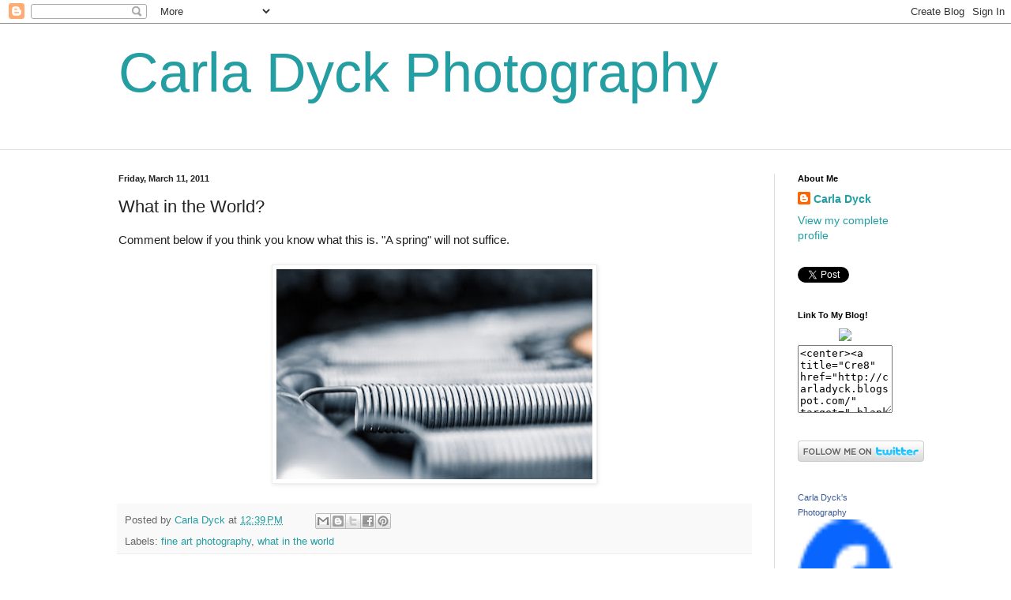

--- FILE ---
content_type: text/html; charset=UTF-8
request_url: https://carladyck.blogspot.com/2011/03/what-in-world_11.html
body_size: 13104
content:
<!DOCTYPE html>
<html class='v2' dir='ltr' lang='en'>
<head>
<link href='https://www.blogger.com/static/v1/widgets/335934321-css_bundle_v2.css' rel='stylesheet' type='text/css'/>
<meta content='width=1100' name='viewport'/>
<meta content='text/html; charset=UTF-8' http-equiv='Content-Type'/>
<meta content='blogger' name='generator'/>
<link href='https://carladyck.blogspot.com/favicon.ico' rel='icon' type='image/x-icon'/>
<link href='http://carladyck.blogspot.com/2011/03/what-in-world_11.html' rel='canonical'/>
<link rel="alternate" type="application/atom+xml" title="Carla Dyck Photography - Atom" href="https://carladyck.blogspot.com/feeds/posts/default" />
<link rel="alternate" type="application/rss+xml" title="Carla Dyck Photography - RSS" href="https://carladyck.blogspot.com/feeds/posts/default?alt=rss" />
<link rel="service.post" type="application/atom+xml" title="Carla Dyck Photography - Atom" href="https://www.blogger.com/feeds/1164813748031001026/posts/default" />

<link rel="alternate" type="application/atom+xml" title="Carla Dyck Photography - Atom" href="https://carladyck.blogspot.com/feeds/4612483390456484890/comments/default" />
<!--Can't find substitution for tag [blog.ieCssRetrofitLinks]-->
<link href='https://blogger.googleusercontent.com/img/b/R29vZ2xl/AVvXsEgAx4G20Sm3pp7L4zlCvfx5uU29eOEca7lzi8up5CmVb9SzIvQsX7NOo2QjSecMdxxq4awPJ0gZmnYTYCjQuN_ZG_D19NVgVYA9Vcj5HYRULaK6UtUyaIg8R1TSWEHU6NYPkiKujy5JPH0l/s400/1006054253.jpg' rel='image_src'/>
<meta content='http://carladyck.blogspot.com/2011/03/what-in-world_11.html' property='og:url'/>
<meta content='What in the World?' property='og:title'/>
<meta content='Comment below if you think you know what this is. &quot;A spring&quot; will not suffice.   ' property='og:description'/>
<meta content='https://blogger.googleusercontent.com/img/b/R29vZ2xl/AVvXsEgAx4G20Sm3pp7L4zlCvfx5uU29eOEca7lzi8up5CmVb9SzIvQsX7NOo2QjSecMdxxq4awPJ0gZmnYTYCjQuN_ZG_D19NVgVYA9Vcj5HYRULaK6UtUyaIg8R1TSWEHU6NYPkiKujy5JPH0l/w1200-h630-p-k-no-nu/1006054253.jpg' property='og:image'/>
<title>Carla Dyck Photography: What in the World?</title>
<style id='page-skin-1' type='text/css'><!--
/*
-----------------------------------------------
Blogger Template Style
Name:     Simple
Designer: Blogger
URL:      www.blogger.com
----------------------------------------------- */
/* Content
----------------------------------------------- */
body {
font: normal normal 14px Arial, Tahoma, Helvetica, FreeSans, sans-serif;
color: #222222;
background: #ffffff none no-repeat scroll center center;
padding: 0 0 0 0;
background-attachment: scroll;
}
html body .content-outer {
min-width: 0;
max-width: 100%;
width: 100%;
}
h2 {
font-size: 22px;
}
a:link {
text-decoration:none;
color: #239ea3;
}
a:visited {
text-decoration:none;
color: #7c93a1;
}
a:hover {
text-decoration:underline;
color: #5cc2c0;
}
.body-fauxcolumn-outer .fauxcolumn-inner {
background: transparent none repeat scroll top left;
_background-image: none;
}
.body-fauxcolumn-outer .cap-top {
position: absolute;
z-index: 1;
height: 400px;
width: 100%;
}
.body-fauxcolumn-outer .cap-top .cap-left {
width: 100%;
background: transparent none repeat-x scroll top left;
_background-image: none;
}
.content-outer {
-moz-box-shadow: 0 0 0 rgba(0, 0, 0, .15);
-webkit-box-shadow: 0 0 0 rgba(0, 0, 0, .15);
-goog-ms-box-shadow: 0 0 0 #333333;
box-shadow: 0 0 0 rgba(0, 0, 0, .15);
margin-bottom: 1px;
}
.content-inner {
padding: 0 0;
}
.main-outer, .footer-outer {
background-color: #ffffff;
}
/* Header
----------------------------------------------- */
.header-outer {
background: transparent none repeat-x scroll 0 -400px;
_background-image: none;
}
.Header h1 {
font: normal normal 70px Arial, Tahoma, Helvetica, FreeSans, sans-serif;
color: #239ea3;
text-shadow: 0 0 0 rgba(0, 0, 0, .2);
}
.Header h1 a {
color: #239ea3;
}
.Header .description {
font-size: 200%;
color: #444444;
}
.header-inner .Header .titlewrapper {
padding: 22px 30px;
}
.header-inner .Header .descriptionwrapper {
padding: 0 30px;
}
/* Tabs
----------------------------------------------- */
.tabs-inner .section:first-child {
border-top: 0 solid #dddddd;
}
.tabs-inner .section:first-child ul {
margin-top: -0;
border-top: 0 solid #dddddd;
border-left: 0 solid #dddddd;
border-right: 0 solid #dddddd;
}
.tabs-inner .widget ul {
background: transparent none repeat-x scroll 0 -800px;
_background-image: none;
border-bottom: 0 solid #dddddd;
margin-top: 0;
margin-left: -0;
margin-right: -0;
}
.tabs-inner .widget li a {
display: inline-block;
padding: .6em 1em;
font: normal normal 20px Arial, Tahoma, Helvetica, FreeSans, sans-serif;
color: #00808b;
border-left: 0 solid #ffffff;
border-right: 0 solid #dddddd;
}
.tabs-inner .widget li:first-child a {
border-left: none;
}
.tabs-inner .widget li.selected a, .tabs-inner .widget li a:hover {
color: #444444;
background-color: transparent;
text-decoration: none;
}
/* Columns
----------------------------------------------- */
.main-outer {
border-top: 1px solid #dddddd;
}
.fauxcolumn-left-outer .fauxcolumn-inner {
border-right: 1px solid #dddddd;
}
.fauxcolumn-right-outer .fauxcolumn-inner {
border-left: 1px solid #dddddd;
}
/* Headings
----------------------------------------------- */
div.widget > h2,
div.widget h2.title {
margin: 0 0 1em 0;
font: normal bold 11px Arial, Tahoma, Helvetica, FreeSans, sans-serif;
color: #000000;
}
/* Widgets
----------------------------------------------- */
.widget .zippy {
color: #999999;
text-shadow: 2px 2px 1px rgba(0, 0, 0, .1);
}
.widget .popular-posts ul {
list-style: none;
}
/* Posts
----------------------------------------------- */
h2.date-header {
font: normal bold 11px Arial, Tahoma, Helvetica, FreeSans, sans-serif;
}
.date-header span {
background-color: transparent;
color: #222222;
padding: inherit;
letter-spacing: inherit;
margin: inherit;
}
.main-inner {
padding-top: 30px;
padding-bottom: 30px;
}
.main-inner .column-center-inner {
padding: 0 15px;
}
.main-inner .column-center-inner .section {
margin: 0 15px;
}
.post {
margin: 0 0 25px 0;
}
h3.post-title, .comments h4 {
font: normal normal 22px Arial, Tahoma, Helvetica, FreeSans, sans-serif;
margin: .75em 0 0;
}
.post-body {
font-size: 110%;
line-height: 1.4;
position: relative;
}
.post-body img, .post-body .tr-caption-container, .Profile img, .Image img,
.BlogList .item-thumbnail img {
padding: 2px;
background: #ffffff;
border: 1px solid #eeeeee;
-moz-box-shadow: 1px 1px 5px rgba(0, 0, 0, .1);
-webkit-box-shadow: 1px 1px 5px rgba(0, 0, 0, .1);
box-shadow: 1px 1px 5px rgba(0, 0, 0, .1);
}
.post-body img, .post-body .tr-caption-container {
padding: 5px;
}
.post-body .tr-caption-container {
color: #222222;
}
.post-body .tr-caption-container img {
padding: 0;
background: transparent;
border: none;
-moz-box-shadow: 0 0 0 rgba(0, 0, 0, .1);
-webkit-box-shadow: 0 0 0 rgba(0, 0, 0, .1);
box-shadow: 0 0 0 rgba(0, 0, 0, .1);
}
.post-header {
margin: 0 0 1.5em;
line-height: 1.6;
font-size: 90%;
}
.post-footer {
margin: 20px -2px 0;
padding: 5px 10px;
color: #666666;
background-color: #f9f9f9;
border-bottom: 1px solid #eeeeee;
line-height: 1.6;
font-size: 90%;
}
#comments .comment-author {
padding-top: 1.5em;
border-top: 1px solid #dddddd;
background-position: 0 1.5em;
}
#comments .comment-author:first-child {
padding-top: 0;
border-top: none;
}
.avatar-image-container {
margin: .2em 0 0;
}
#comments .avatar-image-container img {
border: 1px solid #eeeeee;
}
/* Comments
----------------------------------------------- */
.comments .comments-content .icon.blog-author {
background-repeat: no-repeat;
background-image: url([data-uri]);
}
.comments .comments-content .loadmore a {
border-top: 1px solid #999999;
border-bottom: 1px solid #999999;
}
.comments .comment-thread.inline-thread {
background-color: #f9f9f9;
}
.comments .continue {
border-top: 2px solid #999999;
}
/* Accents
---------------------------------------------- */
.section-columns td.columns-cell {
border-left: 1px solid #dddddd;
}
.blog-pager {
background: transparent none no-repeat scroll top center;
}
.blog-pager-older-link, .home-link,
.blog-pager-newer-link {
background-color: #ffffff;
padding: 5px;
}
.footer-outer {
border-top: 0 dashed #bbbbbb;
}
/* Mobile
----------------------------------------------- */
body.mobile  {
background-size: auto;
}
.mobile .body-fauxcolumn-outer {
background: transparent none repeat scroll top left;
}
.mobile .body-fauxcolumn-outer .cap-top {
background-size: 100% auto;
}
.mobile .content-outer {
-webkit-box-shadow: 0 0 3px rgba(0, 0, 0, .15);
box-shadow: 0 0 3px rgba(0, 0, 0, .15);
}
.mobile .tabs-inner .widget ul {
margin-left: 0;
margin-right: 0;
}
.mobile .post {
margin: 0;
}
.mobile .main-inner .column-center-inner .section {
margin: 0;
}
.mobile .date-header span {
padding: 0.1em 10px;
margin: 0 -10px;
}
.mobile h3.post-title {
margin: 0;
}
.mobile .blog-pager {
background: transparent none no-repeat scroll top center;
}
.mobile .footer-outer {
border-top: none;
}
.mobile .main-inner, .mobile .footer-inner {
background-color: #ffffff;
}
.mobile-index-contents {
color: #222222;
}
.mobile-link-button {
background-color: #239ea3;
}
.mobile-link-button a:link, .mobile-link-button a:visited {
color: #ffffff;
}
.mobile .tabs-inner .section:first-child {
border-top: none;
}
.mobile .tabs-inner .PageList .widget-content {
background-color: transparent;
color: #444444;
border-top: 0 solid #dddddd;
border-bottom: 0 solid #dddddd;
}
.mobile .tabs-inner .PageList .widget-content .pagelist-arrow {
border-left: 1px solid #dddddd;
}

--></style>
<style id='template-skin-1' type='text/css'><!--
body {
min-width: 1040px;
}
.content-outer, .content-fauxcolumn-outer, .region-inner {
min-width: 1040px;
max-width: 1040px;
_width: 1040px;
}
.main-inner .columns {
padding-left: 0px;
padding-right: 180px;
}
.main-inner .fauxcolumn-center-outer {
left: 0px;
right: 180px;
/* IE6 does not respect left and right together */
_width: expression(this.parentNode.offsetWidth -
parseInt("0px") -
parseInt("180px") + 'px');
}
.main-inner .fauxcolumn-left-outer {
width: 0px;
}
.main-inner .fauxcolumn-right-outer {
width: 180px;
}
.main-inner .column-left-outer {
width: 0px;
right: 100%;
margin-left: -0px;
}
.main-inner .column-right-outer {
width: 180px;
margin-right: -180px;
}
#layout {
min-width: 0;
}
#layout .content-outer {
min-width: 0;
width: 800px;
}
#layout .region-inner {
min-width: 0;
width: auto;
}
body#layout div.add_widget {
padding: 8px;
}
body#layout div.add_widget a {
margin-left: 32px;
}
--></style>
<link href='https://www.blogger.com/dyn-css/authorization.css?targetBlogID=1164813748031001026&amp;zx=78ff9db2-77e2-44f7-b4fd-bffff7488103' media='none' onload='if(media!=&#39;all&#39;)media=&#39;all&#39;' rel='stylesheet'/><noscript><link href='https://www.blogger.com/dyn-css/authorization.css?targetBlogID=1164813748031001026&amp;zx=78ff9db2-77e2-44f7-b4fd-bffff7488103' rel='stylesheet'/></noscript>
<meta name='google-adsense-platform-account' content='ca-host-pub-1556223355139109'/>
<meta name='google-adsense-platform-domain' content='blogspot.com'/>

</head>
<body class='loading variant-wide'>
<div class='navbar section' id='navbar' name='Navbar'><div class='widget Navbar' data-version='1' id='Navbar1'><script type="text/javascript">
    function setAttributeOnload(object, attribute, val) {
      if(window.addEventListener) {
        window.addEventListener('load',
          function(){ object[attribute] = val; }, false);
      } else {
        window.attachEvent('onload', function(){ object[attribute] = val; });
      }
    }
  </script>
<div id="navbar-iframe-container"></div>
<script type="text/javascript" src="https://apis.google.com/js/platform.js"></script>
<script type="text/javascript">
      gapi.load("gapi.iframes:gapi.iframes.style.bubble", function() {
        if (gapi.iframes && gapi.iframes.getContext) {
          gapi.iframes.getContext().openChild({
              url: 'https://www.blogger.com/navbar/1164813748031001026?po\x3d4612483390456484890\x26origin\x3dhttps://carladyck.blogspot.com',
              where: document.getElementById("navbar-iframe-container"),
              id: "navbar-iframe"
          });
        }
      });
    </script><script type="text/javascript">
(function() {
var script = document.createElement('script');
script.type = 'text/javascript';
script.src = '//pagead2.googlesyndication.com/pagead/js/google_top_exp.js';
var head = document.getElementsByTagName('head')[0];
if (head) {
head.appendChild(script);
}})();
</script>
</div></div>
<div class='body-fauxcolumns'>
<div class='fauxcolumn-outer body-fauxcolumn-outer'>
<div class='cap-top'>
<div class='cap-left'></div>
<div class='cap-right'></div>
</div>
<div class='fauxborder-left'>
<div class='fauxborder-right'></div>
<div class='fauxcolumn-inner'>
</div>
</div>
<div class='cap-bottom'>
<div class='cap-left'></div>
<div class='cap-right'></div>
</div>
</div>
</div>
<div class='content'>
<div class='content-fauxcolumns'>
<div class='fauxcolumn-outer content-fauxcolumn-outer'>
<div class='cap-top'>
<div class='cap-left'></div>
<div class='cap-right'></div>
</div>
<div class='fauxborder-left'>
<div class='fauxborder-right'></div>
<div class='fauxcolumn-inner'>
</div>
</div>
<div class='cap-bottom'>
<div class='cap-left'></div>
<div class='cap-right'></div>
</div>
</div>
</div>
<div class='content-outer'>
<div class='content-cap-top cap-top'>
<div class='cap-left'></div>
<div class='cap-right'></div>
</div>
<div class='fauxborder-left content-fauxborder-left'>
<div class='fauxborder-right content-fauxborder-right'></div>
<div class='content-inner'>
<header>
<div class='header-outer'>
<div class='header-cap-top cap-top'>
<div class='cap-left'></div>
<div class='cap-right'></div>
</div>
<div class='fauxborder-left header-fauxborder-left'>
<div class='fauxborder-right header-fauxborder-right'></div>
<div class='region-inner header-inner'>
<div class='header section' id='header' name='Header'><div class='widget Header' data-version='1' id='Header1'>
<div id='header-inner'>
<div class='titlewrapper'>
<h1 class='title'>
<a href='https://carladyck.blogspot.com/'>
Carla Dyck Photography
</a>
</h1>
</div>
<div class='descriptionwrapper'>
<p class='description'><span>
</span></p>
</div>
</div>
</div></div>
</div>
</div>
<div class='header-cap-bottom cap-bottom'>
<div class='cap-left'></div>
<div class='cap-right'></div>
</div>
</div>
</header>
<div class='tabs-outer'>
<div class='tabs-cap-top cap-top'>
<div class='cap-left'></div>
<div class='cap-right'></div>
</div>
<div class='fauxborder-left tabs-fauxborder-left'>
<div class='fauxborder-right tabs-fauxborder-right'></div>
<div class='region-inner tabs-inner'>
<div class='tabs no-items section' id='crosscol' name='Cross-Column'></div>
<div class='tabs no-items section' id='crosscol-overflow' name='Cross-Column 2'></div>
</div>
</div>
<div class='tabs-cap-bottom cap-bottom'>
<div class='cap-left'></div>
<div class='cap-right'></div>
</div>
</div>
<div class='main-outer'>
<div class='main-cap-top cap-top'>
<div class='cap-left'></div>
<div class='cap-right'></div>
</div>
<div class='fauxborder-left main-fauxborder-left'>
<div class='fauxborder-right main-fauxborder-right'></div>
<div class='region-inner main-inner'>
<div class='columns fauxcolumns'>
<div class='fauxcolumn-outer fauxcolumn-center-outer'>
<div class='cap-top'>
<div class='cap-left'></div>
<div class='cap-right'></div>
</div>
<div class='fauxborder-left'>
<div class='fauxborder-right'></div>
<div class='fauxcolumn-inner'>
</div>
</div>
<div class='cap-bottom'>
<div class='cap-left'></div>
<div class='cap-right'></div>
</div>
</div>
<div class='fauxcolumn-outer fauxcolumn-left-outer'>
<div class='cap-top'>
<div class='cap-left'></div>
<div class='cap-right'></div>
</div>
<div class='fauxborder-left'>
<div class='fauxborder-right'></div>
<div class='fauxcolumn-inner'>
</div>
</div>
<div class='cap-bottom'>
<div class='cap-left'></div>
<div class='cap-right'></div>
</div>
</div>
<div class='fauxcolumn-outer fauxcolumn-right-outer'>
<div class='cap-top'>
<div class='cap-left'></div>
<div class='cap-right'></div>
</div>
<div class='fauxborder-left'>
<div class='fauxborder-right'></div>
<div class='fauxcolumn-inner'>
</div>
</div>
<div class='cap-bottom'>
<div class='cap-left'></div>
<div class='cap-right'></div>
</div>
</div>
<!-- corrects IE6 width calculation -->
<div class='columns-inner'>
<div class='column-center-outer'>
<div class='column-center-inner'>
<div class='main section' id='main' name='Main'><div class='widget Blog' data-version='1' id='Blog1'>
<div class='blog-posts hfeed'>

          <div class="date-outer">
        
<h2 class='date-header'><span>Friday, March 11, 2011</span></h2>

          <div class="date-posts">
        
<div class='post-outer'>
<div class='post hentry uncustomized-post-template' itemprop='blogPost' itemscope='itemscope' itemtype='http://schema.org/BlogPosting'>
<meta content='https://blogger.googleusercontent.com/img/b/R29vZ2xl/AVvXsEgAx4G20Sm3pp7L4zlCvfx5uU29eOEca7lzi8up5CmVb9SzIvQsX7NOo2QjSecMdxxq4awPJ0gZmnYTYCjQuN_ZG_D19NVgVYA9Vcj5HYRULaK6UtUyaIg8R1TSWEHU6NYPkiKujy5JPH0l/s400/1006054253.jpg' itemprop='image_url'/>
<meta content='1164813748031001026' itemprop='blogId'/>
<meta content='4612483390456484890' itemprop='postId'/>
<a name='4612483390456484890'></a>
<h3 class='post-title entry-title' itemprop='name'>
What in the World?
</h3>
<div class='post-header'>
<div class='post-header-line-1'></div>
</div>
<div class='post-body entry-content' id='post-body-4612483390456484890' itemprop='description articleBody'>
Comment below if you think you know what this is. "A spring" will not suffice.<br />
<br />
<div class="separator" style="clear: both; text-align: center;"><a href="https://blogger.googleusercontent.com/img/b/R29vZ2xl/AVvXsEgAx4G20Sm3pp7L4zlCvfx5uU29eOEca7lzi8up5CmVb9SzIvQsX7NOo2QjSecMdxxq4awPJ0gZmnYTYCjQuN_ZG_D19NVgVYA9Vcj5HYRULaK6UtUyaIg8R1TSWEHU6NYPkiKujy5JPH0l/s1600/1006054253.jpg" imageanchor="1" style="margin-left: 1em; margin-right: 1em;"><img border="0" height="266" src="https://blogger.googleusercontent.com/img/b/R29vZ2xl/AVvXsEgAx4G20Sm3pp7L4zlCvfx5uU29eOEca7lzi8up5CmVb9SzIvQsX7NOo2QjSecMdxxq4awPJ0gZmnYTYCjQuN_ZG_D19NVgVYA9Vcj5HYRULaK6UtUyaIg8R1TSWEHU6NYPkiKujy5JPH0l/s400/1006054253.jpg" width="400" /></a></div>
<div style='clear: both;'></div>
</div>
<div class='post-footer'>
<div class='post-footer-line post-footer-line-1'>
<span class='post-author vcard'>
Posted by
<span class='fn' itemprop='author' itemscope='itemscope' itemtype='http://schema.org/Person'>
<meta content='https://www.blogger.com/profile/08313069420081201216' itemprop='url'/>
<a class='g-profile' href='https://www.blogger.com/profile/08313069420081201216' rel='author' title='author profile'>
<span itemprop='name'>Carla Dyck</span>
</a>
</span>
</span>
<span class='post-timestamp'>
at
<meta content='http://carladyck.blogspot.com/2011/03/what-in-world_11.html' itemprop='url'/>
<a class='timestamp-link' href='https://carladyck.blogspot.com/2011/03/what-in-world_11.html' rel='bookmark' title='permanent link'><abbr class='published' itemprop='datePublished' title='2011-03-11T12:39:00-06:00'>12:39&#8239;PM</abbr></a>
</span>
<span class='post-comment-link'>
</span>
<span class='post-icons'>
<span class='item-control blog-admin pid-1321651171'>
<a href='https://www.blogger.com/post-edit.g?blogID=1164813748031001026&postID=4612483390456484890&from=pencil' title='Edit Post'>
<img alt='' class='icon-action' height='18' src='https://resources.blogblog.com/img/icon18_edit_allbkg.gif' width='18'/>
</a>
</span>
</span>
<div class='post-share-buttons goog-inline-block'>
<a class='goog-inline-block share-button sb-email' href='https://www.blogger.com/share-post.g?blogID=1164813748031001026&postID=4612483390456484890&target=email' target='_blank' title='Email This'><span class='share-button-link-text'>Email This</span></a><a class='goog-inline-block share-button sb-blog' href='https://www.blogger.com/share-post.g?blogID=1164813748031001026&postID=4612483390456484890&target=blog' onclick='window.open(this.href, "_blank", "height=270,width=475"); return false;' target='_blank' title='BlogThis!'><span class='share-button-link-text'>BlogThis!</span></a><a class='goog-inline-block share-button sb-twitter' href='https://www.blogger.com/share-post.g?blogID=1164813748031001026&postID=4612483390456484890&target=twitter' target='_blank' title='Share to X'><span class='share-button-link-text'>Share to X</span></a><a class='goog-inline-block share-button sb-facebook' href='https://www.blogger.com/share-post.g?blogID=1164813748031001026&postID=4612483390456484890&target=facebook' onclick='window.open(this.href, "_blank", "height=430,width=640"); return false;' target='_blank' title='Share to Facebook'><span class='share-button-link-text'>Share to Facebook</span></a><a class='goog-inline-block share-button sb-pinterest' href='https://www.blogger.com/share-post.g?blogID=1164813748031001026&postID=4612483390456484890&target=pinterest' target='_blank' title='Share to Pinterest'><span class='share-button-link-text'>Share to Pinterest</span></a>
</div>
</div>
<div class='post-footer-line post-footer-line-2'>
<span class='post-labels'>
Labels:
<a href='https://carladyck.blogspot.com/search/label/fine%20art%20photography' rel='tag'>fine art photography</a>,
<a href='https://carladyck.blogspot.com/search/label/what%20in%20the%20world' rel='tag'>what in the world</a>
</span>
</div>
<div class='post-footer-line post-footer-line-3'>
<span class='post-location'>
</span>
</div>
</div>
</div>
<div class='comments' id='comments'>
<a name='comments'></a>
<h4>4 comments:</h4>
<div class='comments-content'>
<script async='async' src='' type='text/javascript'></script>
<script type='text/javascript'>
    (function() {
      var items = null;
      var msgs = null;
      var config = {};

// <![CDATA[
      var cursor = null;
      if (items && items.length > 0) {
        cursor = parseInt(items[items.length - 1].timestamp) + 1;
      }

      var bodyFromEntry = function(entry) {
        var text = (entry &&
                    ((entry.content && entry.content.$t) ||
                     (entry.summary && entry.summary.$t))) ||
            '';
        if (entry && entry.gd$extendedProperty) {
          for (var k in entry.gd$extendedProperty) {
            if (entry.gd$extendedProperty[k].name == 'blogger.contentRemoved') {
              return '<span class="deleted-comment">' + text + '</span>';
            }
          }
        }
        return text;
      }

      var parse = function(data) {
        cursor = null;
        var comments = [];
        if (data && data.feed && data.feed.entry) {
          for (var i = 0, entry; entry = data.feed.entry[i]; i++) {
            var comment = {};
            // comment ID, parsed out of the original id format
            var id = /blog-(\d+).post-(\d+)/.exec(entry.id.$t);
            comment.id = id ? id[2] : null;
            comment.body = bodyFromEntry(entry);
            comment.timestamp = Date.parse(entry.published.$t) + '';
            if (entry.author && entry.author.constructor === Array) {
              var auth = entry.author[0];
              if (auth) {
                comment.author = {
                  name: (auth.name ? auth.name.$t : undefined),
                  profileUrl: (auth.uri ? auth.uri.$t : undefined),
                  avatarUrl: (auth.gd$image ? auth.gd$image.src : undefined)
                };
              }
            }
            if (entry.link) {
              if (entry.link[2]) {
                comment.link = comment.permalink = entry.link[2].href;
              }
              if (entry.link[3]) {
                var pid = /.*comments\/default\/(\d+)\?.*/.exec(entry.link[3].href);
                if (pid && pid[1]) {
                  comment.parentId = pid[1];
                }
              }
            }
            comment.deleteclass = 'item-control blog-admin';
            if (entry.gd$extendedProperty) {
              for (var k in entry.gd$extendedProperty) {
                if (entry.gd$extendedProperty[k].name == 'blogger.itemClass') {
                  comment.deleteclass += ' ' + entry.gd$extendedProperty[k].value;
                } else if (entry.gd$extendedProperty[k].name == 'blogger.displayTime') {
                  comment.displayTime = entry.gd$extendedProperty[k].value;
                }
              }
            }
            comments.push(comment);
          }
        }
        return comments;
      };

      var paginator = function(callback) {
        if (hasMore()) {
          var url = config.feed + '?alt=json&v=2&orderby=published&reverse=false&max-results=50';
          if (cursor) {
            url += '&published-min=' + new Date(cursor).toISOString();
          }
          window.bloggercomments = function(data) {
            var parsed = parse(data);
            cursor = parsed.length < 50 ? null
                : parseInt(parsed[parsed.length - 1].timestamp) + 1
            callback(parsed);
            window.bloggercomments = null;
          }
          url += '&callback=bloggercomments';
          var script = document.createElement('script');
          script.type = 'text/javascript';
          script.src = url;
          document.getElementsByTagName('head')[0].appendChild(script);
        }
      };
      var hasMore = function() {
        return !!cursor;
      };
      var getMeta = function(key, comment) {
        if ('iswriter' == key) {
          var matches = !!comment.author
              && comment.author.name == config.authorName
              && comment.author.profileUrl == config.authorUrl;
          return matches ? 'true' : '';
        } else if ('deletelink' == key) {
          return config.baseUri + '/comment/delete/'
               + config.blogId + '/' + comment.id;
        } else if ('deleteclass' == key) {
          return comment.deleteclass;
        }
        return '';
      };

      var replybox = null;
      var replyUrlParts = null;
      var replyParent = undefined;

      var onReply = function(commentId, domId) {
        if (replybox == null) {
          // lazily cache replybox, and adjust to suit this style:
          replybox = document.getElementById('comment-editor');
          if (replybox != null) {
            replybox.height = '250px';
            replybox.style.display = 'block';
            replyUrlParts = replybox.src.split('#');
          }
        }
        if (replybox && (commentId !== replyParent)) {
          replybox.src = '';
          document.getElementById(domId).insertBefore(replybox, null);
          replybox.src = replyUrlParts[0]
              + (commentId ? '&parentID=' + commentId : '')
              + '#' + replyUrlParts[1];
          replyParent = commentId;
        }
      };

      var hash = (window.location.hash || '#').substring(1);
      var startThread, targetComment;
      if (/^comment-form_/.test(hash)) {
        startThread = hash.substring('comment-form_'.length);
      } else if (/^c[0-9]+$/.test(hash)) {
        targetComment = hash.substring(1);
      }

      // Configure commenting API:
      var configJso = {
        'maxDepth': config.maxThreadDepth
      };
      var provider = {
        'id': config.postId,
        'data': items,
        'loadNext': paginator,
        'hasMore': hasMore,
        'getMeta': getMeta,
        'onReply': onReply,
        'rendered': true,
        'initComment': targetComment,
        'initReplyThread': startThread,
        'config': configJso,
        'messages': msgs
      };

      var render = function() {
        if (window.goog && window.goog.comments) {
          var holder = document.getElementById('comment-holder');
          window.goog.comments.render(holder, provider);
        }
      };

      // render now, or queue to render when library loads:
      if (window.goog && window.goog.comments) {
        render();
      } else {
        window.goog = window.goog || {};
        window.goog.comments = window.goog.comments || {};
        window.goog.comments.loadQueue = window.goog.comments.loadQueue || [];
        window.goog.comments.loadQueue.push(render);
      }
    })();
// ]]>
  </script>
<div id='comment-holder'>
<div class="comment-thread toplevel-thread"><ol id="top-ra"><li class="comment" id="c4360239683003808856"><div class="avatar-image-container"><img src="//blogger.googleusercontent.com/img/b/R29vZ2xl/AVvXsEghjAeBvJoDjgYecgaNM0_Zg3snLi8aoS3CRpVaGFwFImbpIk7jEmEiccfEVrGw5i8rAvINuJE-RoKofSiBFdP8I991f5xKpz-q_H2EGWsYBQb1YCVAZETwzkbycUGjI6E/s45-c/Picture0015.JPG" alt=""/></div><div class="comment-block"><div class="comment-header"><cite class="user"><a href="https://www.blogger.com/profile/13282150063345529846" rel="nofollow">Ali Dyck</a></cite><span class="icon user "></span><span class="datetime secondary-text"><a rel="nofollow" href="https://carladyck.blogspot.com/2011/03/what-in-world_11.html?showComment=1299869931123#c4360239683003808856">March 11, 2011 at 12:58&#8239;PM</a></span></div><p class="comment-content">Trampoline spring?</p><span class="comment-actions secondary-text"><a class="comment-reply" target="_self" data-comment-id="4360239683003808856">Reply</a><span class="item-control blog-admin blog-admin pid-1788367240"><a target="_self" href="https://www.blogger.com/comment/delete/1164813748031001026/4360239683003808856">Delete</a></span></span></div><div class="comment-replies"><div id="c4360239683003808856-rt" class="comment-thread inline-thread hidden"><span class="thread-toggle thread-expanded"><span class="thread-arrow"></span><span class="thread-count"><a target="_self">Replies</a></span></span><ol id="c4360239683003808856-ra" class="thread-chrome thread-expanded"><div></div><div id="c4360239683003808856-continue" class="continue"><a class="comment-reply" target="_self" data-comment-id="4360239683003808856">Reply</a></div></ol></div></div><div class="comment-replybox-single" id="c4360239683003808856-ce"></div></li><li class="comment" id="c1067381479240267154"><div class="avatar-image-container"><img src="//www.blogger.com/img/blogger_logo_round_35.png" alt=""/></div><div class="comment-block"><div class="comment-header"><cite class="user"><a href="https://www.blogger.com/profile/08313069420081201216" rel="nofollow">Carla Dyck</a></cite><span class="icon user blog-author"></span><span class="datetime secondary-text"><a rel="nofollow" href="https://carladyck.blogspot.com/2011/03/what-in-world_11.html?showComment=1299871523749#c1067381479240267154">March 11, 2011 at 1:25&#8239;PM</a></span></div><p class="comment-content">Ali - you did it! Ok...do you know where this trampoline spring is?<br><br>The next &quot;What in the World?&quot; will be harder - for me or for you? We shall see.</p><span class="comment-actions secondary-text"><a class="comment-reply" target="_self" data-comment-id="1067381479240267154">Reply</a><span class="item-control blog-admin blog-admin pid-1321651171"><a target="_self" href="https://www.blogger.com/comment/delete/1164813748031001026/1067381479240267154">Delete</a></span></span></div><div class="comment-replies"><div id="c1067381479240267154-rt" class="comment-thread inline-thread hidden"><span class="thread-toggle thread-expanded"><span class="thread-arrow"></span><span class="thread-count"><a target="_self">Replies</a></span></span><ol id="c1067381479240267154-ra" class="thread-chrome thread-expanded"><div></div><div id="c1067381479240267154-continue" class="continue"><a class="comment-reply" target="_self" data-comment-id="1067381479240267154">Reply</a></div></ol></div></div><div class="comment-replybox-single" id="c1067381479240267154-ce"></div></li><li class="comment" id="c3651145859757009536"><div class="avatar-image-container"><img src="//3.bp.blogspot.com/_wLYXUVaEQ0E/S67psYzhkfI/AAAAAAAAAPA/CXlD4-khWfs/S45-s35/Chris%2BPose01.jpg" alt=""/></div><div class="comment-block"><div class="comment-header"><cite class="user"><a href="https://www.blogger.com/profile/09852172543604796279" rel="nofollow">Chris H</a></cite><span class="icon user "></span><span class="datetime secondary-text"><a rel="nofollow" href="https://carladyck.blogspot.com/2011/03/what-in-world_11.html?showComment=1299873574133#c3651145859757009536">March 11, 2011 at 1:59&#8239;PM</a></span></div><p class="comment-content">This is at the Kunkels, I&#39;m betting.</p><span class="comment-actions secondary-text"><a class="comment-reply" target="_self" data-comment-id="3651145859757009536">Reply</a><span class="item-control blog-admin blog-admin pid-1263091652"><a target="_self" href="https://www.blogger.com/comment/delete/1164813748031001026/3651145859757009536">Delete</a></span></span></div><div class="comment-replies"><div id="c3651145859757009536-rt" class="comment-thread inline-thread hidden"><span class="thread-toggle thread-expanded"><span class="thread-arrow"></span><span class="thread-count"><a target="_self">Replies</a></span></span><ol id="c3651145859757009536-ra" class="thread-chrome thread-expanded"><div></div><div id="c3651145859757009536-continue" class="continue"><a class="comment-reply" target="_self" data-comment-id="3651145859757009536">Reply</a></div></ol></div></div><div class="comment-replybox-single" id="c3651145859757009536-ce"></div></li><li class="comment" id="c6779941017818206964"><div class="avatar-image-container"><img src="//www.blogger.com/img/blogger_logo_round_35.png" alt=""/></div><div class="comment-block"><div class="comment-header"><cite class="user"><a href="https://www.blogger.com/profile/08313069420081201216" rel="nofollow">Carla Dyck</a></cite><span class="icon user blog-author"></span><span class="datetime secondary-text"><a rel="nofollow" href="https://carladyck.blogspot.com/2011/03/what-in-world_11.html?showComment=1299875271418#c6779941017818206964">March 11, 2011 at 2:27&#8239;PM</a></span></div><p class="comment-content">Ah...it would seem that would be a safe bet. I do have pics of their trampoline but this is not one of them.</p><span class="comment-actions secondary-text"><a class="comment-reply" target="_self" data-comment-id="6779941017818206964">Reply</a><span class="item-control blog-admin blog-admin pid-1321651171"><a target="_self" href="https://www.blogger.com/comment/delete/1164813748031001026/6779941017818206964">Delete</a></span></span></div><div class="comment-replies"><div id="c6779941017818206964-rt" class="comment-thread inline-thread hidden"><span class="thread-toggle thread-expanded"><span class="thread-arrow"></span><span class="thread-count"><a target="_self">Replies</a></span></span><ol id="c6779941017818206964-ra" class="thread-chrome thread-expanded"><div></div><div id="c6779941017818206964-continue" class="continue"><a class="comment-reply" target="_self" data-comment-id="6779941017818206964">Reply</a></div></ol></div></div><div class="comment-replybox-single" id="c6779941017818206964-ce"></div></li></ol><div id="top-continue" class="continue"><a class="comment-reply" target="_self">Add comment</a></div><div class="comment-replybox-thread" id="top-ce"></div><div class="loadmore hidden" data-post-id="4612483390456484890"><a target="_self">Load more...</a></div></div>
</div>
</div>
<p class='comment-footer'>
<div class='comment-form'>
<a name='comment-form'></a>
<p>
</p>
<a href='https://www.blogger.com/comment/frame/1164813748031001026?po=4612483390456484890&hl=en&saa=85391&origin=https://carladyck.blogspot.com' id='comment-editor-src'></a>
<iframe allowtransparency='true' class='blogger-iframe-colorize blogger-comment-from-post' frameborder='0' height='410px' id='comment-editor' name='comment-editor' src='' width='100%'></iframe>
<script src='https://www.blogger.com/static/v1/jsbin/2830521187-comment_from_post_iframe.js' type='text/javascript'></script>
<script type='text/javascript'>
      BLOG_CMT_createIframe('https://www.blogger.com/rpc_relay.html');
    </script>
</div>
</p>
<div id='backlinks-container'>
<div id='Blog1_backlinks-container'>
</div>
</div>
</div>
</div>

        </div></div>
      
</div>
<div class='blog-pager' id='blog-pager'>
<span id='blog-pager-newer-link'>
<a class='blog-pager-newer-link' href='https://carladyck.blogspot.com/2011/03/spotlight-deck-days-continued.html' id='Blog1_blog-pager-newer-link' title='Newer Post'>Newer Post</a>
</span>
<span id='blog-pager-older-link'>
<a class='blog-pager-older-link' href='https://carladyck.blogspot.com/2011/03/spotlight-deck-days.html' id='Blog1_blog-pager-older-link' title='Older Post'>Older Post</a>
</span>
<a class='home-link' href='https://carladyck.blogspot.com/'>Home</a>
</div>
<div class='clear'></div>
<div class='post-feeds'>
<div class='feed-links'>
Subscribe to:
<a class='feed-link' href='https://carladyck.blogspot.com/feeds/4612483390456484890/comments/default' target='_blank' type='application/atom+xml'>Post Comments (Atom)</a>
</div>
</div>
</div></div>
</div>
</div>
<div class='column-left-outer'>
<div class='column-left-inner'>
<aside>
</aside>
</div>
</div>
<div class='column-right-outer'>
<div class='column-right-inner'>
<aside>
<div class='sidebar section' id='sidebar-right-1'><div class='widget Profile' data-version='1' id='Profile1'>
<h2>About Me</h2>
<div class='widget-content'>
<dl class='profile-datablock'>
<dt class='profile-data'>
<a class='profile-name-link g-profile' href='https://www.blogger.com/profile/08313069420081201216' rel='author' style='background-image: url(//www.blogger.com/img/logo-16.png);'>
Carla Dyck
</a>
</dt>
</dl>
<a class='profile-link' href='https://www.blogger.com/profile/08313069420081201216' rel='author'>View my complete profile</a>
<div class='clear'></div>
</div>
</div><div class='widget HTML' data-version='1' id='HTML6'>
<div class='widget-content'>
<a href="http://twitter.com/share" class="twitter-share-button" data-count="none" data-via="carlamdyck">Tweet</a><script type="text/javascript" src="//platform.twitter.com/widgets.js"></script>
</div>
<div class='clear'></div>
</div><div class='widget HTML' data-version='1' id='HTML11'>
<div class='widget-content'>
<script src="//www.stumbleupon.com/hostedbadge.php?s=6"></script>
</div>
<div class='clear'></div>
</div><div class='widget HTML' data-version='1' id='HTML8'>
<h2 class='title'>Link To My Blog!</h2>
<div class='widget-content'>
<center>
<img src="https://lh3.googleusercontent.com/blogger_img_proxy/AEn0k_uUxedadtgmeEe63c2GVLZKHFa-hqR3U7BxfSUJOj58C4283v0FGD20DLdEr6xQKpx40LLtHcGIT8iWJkKR9YUnlSYwE7PBC2cC0xhFZDHLtLdw71csyIVDrA=s0-d"> 
<textarea style="width: 95%; height: 80px" name="textfield"><center><a title="Cre8" href="http://carladyck.blogspot.com/" target="_blank"><img border="0" src="http://img827.imageshack.us/img827/5131/cre8button.jpg"/></a></center></textarea>
</center>
</div>
<div class='clear'></div>
</div><div class='widget HTML' data-version='1' id='HTML5'>
<div class='widget-content'>
<a href="http://www.twitter.com/carlamdyck"><img src="https://lh3.googleusercontent.com/blogger_img_proxy/AEn0k_uHmKEtyQAT5XQEIKWtPwQA-VSmBUe23a-n4SzFd7u_K6jfaRW0CtYz4WDuDPCSp3hM449ArWGWrrmRXE4QXlZEF9dwJHYT1GIR_W-PisQeGG-ZFSA52eWr0A=s0-d" alt="Follow carlamdyck on Twitter"></a>
</div>
<div class='clear'></div>
</div><div class='widget HTML' data-version='1' id='HTML4'>
<div class='widget-content'>
<!-- Facebook Badge START --><a href="http://www.facebook.com/pages/Carla-Dycks-Photography/155664767796324" target="_TOP" style="font-family: &quot;lucida grande&quot;,tahoma,verdana,arial,sans-serif; font-size: 11px; font-variant: normal; font-style: normal; font-weight: normal; color: #3B5998; text-decoration: none;" title="Carla Dyck&#039;s Photography">Carla Dyck&#039;s Photography</a><br/><a href="http://www.facebook.com/pages/Carla-Dycks-Photography/155664767796324" target="_TOP" title="Carla Dyck&#039;s Photography"><img src="https://lh3.googleusercontent.com/blogger_img_proxy/AEn0k_sUgos9ErE3Ja9cQazrfAVtm-XI0vcJ9BSRSZQEGZUNV4FqPngWbBZyYY53zoZDTDl6KUAWrGsLTDXt2ltYvpzWLCDvyFqr2dw-v3gdU6nk5S8k4IOHpzmJBbGKEYNBJbotbgYDIg=s0-d" width="120" height="173" style="border: 0px;"></a><br/><a href="http://www.facebook.com/business/dashboard/" target="_TOP" style="font-family: &quot;lucida grande&quot;,tahoma,verdana,arial,sans-serif; font-size: 11px; font-variant: normal; font-style: normal; font-weight: normal; color: #3B5998; text-decoration: none;" title="Make your own badge!">Promote Your Page Too</a><!-- Facebook Badge END -->
</div>
<div class='clear'></div>
</div><div class='widget Followers' data-version='1' id='Followers1'>
<h2 class='title'>Followers</h2>
<div class='widget-content'>
<div id='Followers1-wrapper'>
<div style='margin-right:2px;'>
<div><script type="text/javascript" src="https://apis.google.com/js/platform.js"></script>
<div id="followers-iframe-container"></div>
<script type="text/javascript">
    window.followersIframe = null;
    function followersIframeOpen(url) {
      gapi.load("gapi.iframes", function() {
        if (gapi.iframes && gapi.iframes.getContext) {
          window.followersIframe = gapi.iframes.getContext().openChild({
            url: url,
            where: document.getElementById("followers-iframe-container"),
            messageHandlersFilter: gapi.iframes.CROSS_ORIGIN_IFRAMES_FILTER,
            messageHandlers: {
              '_ready': function(obj) {
                window.followersIframe.getIframeEl().height = obj.height;
              },
              'reset': function() {
                window.followersIframe.close();
                followersIframeOpen("https://www.blogger.com/followers/frame/1164813748031001026?colors\x3dCgt0cmFuc3BhcmVudBILdHJhbnNwYXJlbnQaByMyMjIyMjIiByMyMzllYTMqByNmZmZmZmYyByMwMDAwMDA6ByMyMjIyMjJCByMyMzllYTNKByM5OTk5OTlSByMyMzllYTNaC3RyYW5zcGFyZW50\x26pageSize\x3d21\x26hl\x3den\x26origin\x3dhttps://carladyck.blogspot.com");
              },
              'open': function(url) {
                window.followersIframe.close();
                followersIframeOpen(url);
              }
            }
          });
        }
      });
    }
    followersIframeOpen("https://www.blogger.com/followers/frame/1164813748031001026?colors\x3dCgt0cmFuc3BhcmVudBILdHJhbnNwYXJlbnQaByMyMjIyMjIiByMyMzllYTMqByNmZmZmZmYyByMwMDAwMDA6ByMyMjIyMjJCByMyMzllYTNKByM5OTk5OTlSByMyMzllYTNaC3RyYW5zcGFyZW50\x26pageSize\x3d21\x26hl\x3den\x26origin\x3dhttps://carladyck.blogspot.com");
  </script></div>
</div>
</div>
<div class='clear'></div>
</div>
</div><div class='widget BlogArchive' data-version='1' id='BlogArchive1'>
<h2>Blog Archive</h2>
<div class='widget-content'>
<div id='ArchiveList'>
<div id='BlogArchive1_ArchiveList'>
<ul class='flat'>
<li class='archivedate'>
<a href='https://carladyck.blogspot.com/2015/01/'>January</a> (1)
      </li>
<li class='archivedate'>
<a href='https://carladyck.blogspot.com/2014/11/'>November</a> (3)
      </li>
<li class='archivedate'>
<a href='https://carladyck.blogspot.com/2014/10/'>October</a> (4)
      </li>
<li class='archivedate'>
<a href='https://carladyck.blogspot.com/2014/09/'>September</a> (5)
      </li>
<li class='archivedate'>
<a href='https://carladyck.blogspot.com/2014/08/'>August</a> (6)
      </li>
<li class='archivedate'>
<a href='https://carladyck.blogspot.com/2014/07/'>July</a> (5)
      </li>
<li class='archivedate'>
<a href='https://carladyck.blogspot.com/2014/06/'>June</a> (1)
      </li>
<li class='archivedate'>
<a href='https://carladyck.blogspot.com/2014/05/'>May</a> (10)
      </li>
<li class='archivedate'>
<a href='https://carladyck.blogspot.com/2014/04/'>April</a> (10)
      </li>
<li class='archivedate'>
<a href='https://carladyck.blogspot.com/2014/03/'>March</a> (8)
      </li>
<li class='archivedate'>
<a href='https://carladyck.blogspot.com/2014/02/'>February</a> (1)
      </li>
<li class='archivedate'>
<a href='https://carladyck.blogspot.com/2014/01/'>January</a> (5)
      </li>
<li class='archivedate'>
<a href='https://carladyck.blogspot.com/2013/12/'>December</a> (17)
      </li>
<li class='archivedate'>
<a href='https://carladyck.blogspot.com/2013/11/'>November</a> (21)
      </li>
<li class='archivedate'>
<a href='https://carladyck.blogspot.com/2013/10/'>October</a> (24)
      </li>
<li class='archivedate'>
<a href='https://carladyck.blogspot.com/2013/07/'>July</a> (1)
      </li>
<li class='archivedate'>
<a href='https://carladyck.blogspot.com/2013/06/'>June</a> (3)
      </li>
<li class='archivedate'>
<a href='https://carladyck.blogspot.com/2013/05/'>May</a> (7)
      </li>
<li class='archivedate'>
<a href='https://carladyck.blogspot.com/2013/04/'>April</a> (15)
      </li>
<li class='archivedate'>
<a href='https://carladyck.blogspot.com/2013/03/'>March</a> (19)
      </li>
<li class='archivedate'>
<a href='https://carladyck.blogspot.com/2013/02/'>February</a> (23)
      </li>
<li class='archivedate'>
<a href='https://carladyck.blogspot.com/2013/01/'>January</a> (38)
      </li>
<li class='archivedate'>
<a href='https://carladyck.blogspot.com/2012/12/'>December</a> (50)
      </li>
<li class='archivedate'>
<a href='https://carladyck.blogspot.com/2012/11/'>November</a> (31)
      </li>
<li class='archivedate'>
<a href='https://carladyck.blogspot.com/2012/10/'>October</a> (30)
      </li>
<li class='archivedate'>
<a href='https://carladyck.blogspot.com/2012/09/'>September</a> (30)
      </li>
<li class='archivedate'>
<a href='https://carladyck.blogspot.com/2012/08/'>August</a> (40)
      </li>
<li class='archivedate'>
<a href='https://carladyck.blogspot.com/2012/07/'>July</a> (32)
      </li>
<li class='archivedate'>
<a href='https://carladyck.blogspot.com/2012/06/'>June</a> (28)
      </li>
<li class='archivedate'>
<a href='https://carladyck.blogspot.com/2012/05/'>May</a> (44)
      </li>
<li class='archivedate'>
<a href='https://carladyck.blogspot.com/2012/04/'>April</a> (45)
      </li>
<li class='archivedate'>
<a href='https://carladyck.blogspot.com/2012/03/'>March</a> (44)
      </li>
<li class='archivedate'>
<a href='https://carladyck.blogspot.com/2012/02/'>February</a> (40)
      </li>
<li class='archivedate'>
<a href='https://carladyck.blogspot.com/2012/01/'>January</a> (62)
      </li>
<li class='archivedate'>
<a href='https://carladyck.blogspot.com/2011/12/'>December</a> (36)
      </li>
<li class='archivedate'>
<a href='https://carladyck.blogspot.com/2011/11/'>November</a> (33)
      </li>
<li class='archivedate'>
<a href='https://carladyck.blogspot.com/2011/10/'>October</a> (46)
      </li>
<li class='archivedate'>
<a href='https://carladyck.blogspot.com/2011/09/'>September</a> (30)
      </li>
<li class='archivedate'>
<a href='https://carladyck.blogspot.com/2011/08/'>August</a> (29)
      </li>
<li class='archivedate'>
<a href='https://carladyck.blogspot.com/2011/07/'>July</a> (33)
      </li>
<li class='archivedate'>
<a href='https://carladyck.blogspot.com/2011/06/'>June</a> (51)
      </li>
<li class='archivedate'>
<a href='https://carladyck.blogspot.com/2011/05/'>May</a> (43)
      </li>
<li class='archivedate'>
<a href='https://carladyck.blogspot.com/2011/04/'>April</a> (46)
      </li>
<li class='archivedate'>
<a href='https://carladyck.blogspot.com/2011/03/'>March</a> (102)
      </li>
<li class='archivedate'>
<a href='https://carladyck.blogspot.com/2011/02/'>February</a> (103)
      </li>
<li class='archivedate'>
<a href='https://carladyck.blogspot.com/2011/01/'>January</a> (102)
      </li>
<li class='archivedate'>
<a href='https://carladyck.blogspot.com/2010/12/'>December</a> (19)
      </li>
</ul>
</div>
</div>
<div class='clear'></div>
</div>
</div></div>
</aside>
</div>
</div>
</div>
<div style='clear: both'></div>
<!-- columns -->
</div>
<!-- main -->
</div>
</div>
<div class='main-cap-bottom cap-bottom'>
<div class='cap-left'></div>
<div class='cap-right'></div>
</div>
</div>
<footer>
<div class='footer-outer'>
<div class='footer-cap-top cap-top'>
<div class='cap-left'></div>
<div class='cap-right'></div>
</div>
<div class='fauxborder-left footer-fauxborder-left'>
<div class='fauxborder-right footer-fauxborder-right'></div>
<div class='region-inner footer-inner'>
<div class='foot no-items section' id='footer-1'></div>
<table border='0' cellpadding='0' cellspacing='0' class='section-columns columns-2'>
<tbody>
<tr>
<td class='first columns-cell'>
<div class='foot no-items section' id='footer-2-1'></div>
</td>
<td class='columns-cell'>
<div class='foot no-items section' id='footer-2-2'></div>
</td>
</tr>
</tbody>
</table>
<!-- outside of the include in order to lock Attribution widget -->
<div class='foot section' id='footer-3' name='Footer'><div class='widget Attribution' data-version='1' id='Attribution1'>
<div class='widget-content' style='text-align: center;'>
Simple theme. Powered by <a href='https://www.blogger.com' target='_blank'>Blogger</a>.
</div>
<div class='clear'></div>
</div></div>
</div>
</div>
<div class='footer-cap-bottom cap-bottom'>
<div class='cap-left'></div>
<div class='cap-right'></div>
</div>
</div>
</footer>
<!-- content -->
</div>
</div>
<div class='content-cap-bottom cap-bottom'>
<div class='cap-left'></div>
<div class='cap-right'></div>
</div>
</div>
</div>
<script type='text/javascript'>
    window.setTimeout(function() {
        document.body.className = document.body.className.replace('loading', '');
      }, 10);
  </script>

<script type="text/javascript" src="https://www.blogger.com/static/v1/widgets/719476776-widgets.js"></script>
<script type='text/javascript'>
window['__wavt'] = 'AOuZoY5RKw-qFDIBzjfXfSbkfDq0rKXc5Q:1769184182274';_WidgetManager._Init('//www.blogger.com/rearrange?blogID\x3d1164813748031001026','//carladyck.blogspot.com/2011/03/what-in-world_11.html','1164813748031001026');
_WidgetManager._SetDataContext([{'name': 'blog', 'data': {'blogId': '1164813748031001026', 'title': 'Carla Dyck Photography', 'url': 'https://carladyck.blogspot.com/2011/03/what-in-world_11.html', 'canonicalUrl': 'http://carladyck.blogspot.com/2011/03/what-in-world_11.html', 'homepageUrl': 'https://carladyck.blogspot.com/', 'searchUrl': 'https://carladyck.blogspot.com/search', 'canonicalHomepageUrl': 'http://carladyck.blogspot.com/', 'blogspotFaviconUrl': 'https://carladyck.blogspot.com/favicon.ico', 'bloggerUrl': 'https://www.blogger.com', 'hasCustomDomain': false, 'httpsEnabled': true, 'enabledCommentProfileImages': true, 'gPlusViewType': 'FILTERED_POSTMOD', 'adultContent': false, 'analyticsAccountNumber': '', 'encoding': 'UTF-8', 'locale': 'en', 'localeUnderscoreDelimited': 'en', 'languageDirection': 'ltr', 'isPrivate': false, 'isMobile': false, 'isMobileRequest': false, 'mobileClass': '', 'isPrivateBlog': false, 'isDynamicViewsAvailable': true, 'feedLinks': '\x3clink rel\x3d\x22alternate\x22 type\x3d\x22application/atom+xml\x22 title\x3d\x22Carla Dyck Photography - Atom\x22 href\x3d\x22https://carladyck.blogspot.com/feeds/posts/default\x22 /\x3e\n\x3clink rel\x3d\x22alternate\x22 type\x3d\x22application/rss+xml\x22 title\x3d\x22Carla Dyck Photography - RSS\x22 href\x3d\x22https://carladyck.blogspot.com/feeds/posts/default?alt\x3drss\x22 /\x3e\n\x3clink rel\x3d\x22service.post\x22 type\x3d\x22application/atom+xml\x22 title\x3d\x22Carla Dyck Photography - Atom\x22 href\x3d\x22https://www.blogger.com/feeds/1164813748031001026/posts/default\x22 /\x3e\n\n\x3clink rel\x3d\x22alternate\x22 type\x3d\x22application/atom+xml\x22 title\x3d\x22Carla Dyck Photography - Atom\x22 href\x3d\x22https://carladyck.blogspot.com/feeds/4612483390456484890/comments/default\x22 /\x3e\n', 'meTag': '', 'adsenseHostId': 'ca-host-pub-1556223355139109', 'adsenseHasAds': false, 'adsenseAutoAds': false, 'boqCommentIframeForm': true, 'loginRedirectParam': '', 'view': '', 'dynamicViewsCommentsSrc': '//www.blogblog.com/dynamicviews/4224c15c4e7c9321/js/comments.js', 'dynamicViewsScriptSrc': '//www.blogblog.com/dynamicviews/00d9e3c56f0dbcee', 'plusOneApiSrc': 'https://apis.google.com/js/platform.js', 'disableGComments': true, 'interstitialAccepted': false, 'sharing': {'platforms': [{'name': 'Get link', 'key': 'link', 'shareMessage': 'Get link', 'target': ''}, {'name': 'Facebook', 'key': 'facebook', 'shareMessage': 'Share to Facebook', 'target': 'facebook'}, {'name': 'BlogThis!', 'key': 'blogThis', 'shareMessage': 'BlogThis!', 'target': 'blog'}, {'name': 'X', 'key': 'twitter', 'shareMessage': 'Share to X', 'target': 'twitter'}, {'name': 'Pinterest', 'key': 'pinterest', 'shareMessage': 'Share to Pinterest', 'target': 'pinterest'}, {'name': 'Email', 'key': 'email', 'shareMessage': 'Email', 'target': 'email'}], 'disableGooglePlus': true, 'googlePlusShareButtonWidth': 0, 'googlePlusBootstrap': '\x3cscript type\x3d\x22text/javascript\x22\x3ewindow.___gcfg \x3d {\x27lang\x27: \x27en\x27};\x3c/script\x3e'}, 'hasCustomJumpLinkMessage': false, 'jumpLinkMessage': 'Read more', 'pageType': 'item', 'postId': '4612483390456484890', 'postImageThumbnailUrl': 'https://blogger.googleusercontent.com/img/b/R29vZ2xl/AVvXsEgAx4G20Sm3pp7L4zlCvfx5uU29eOEca7lzi8up5CmVb9SzIvQsX7NOo2QjSecMdxxq4awPJ0gZmnYTYCjQuN_ZG_D19NVgVYA9Vcj5HYRULaK6UtUyaIg8R1TSWEHU6NYPkiKujy5JPH0l/s72-c/1006054253.jpg', 'postImageUrl': 'https://blogger.googleusercontent.com/img/b/R29vZ2xl/AVvXsEgAx4G20Sm3pp7L4zlCvfx5uU29eOEca7lzi8up5CmVb9SzIvQsX7NOo2QjSecMdxxq4awPJ0gZmnYTYCjQuN_ZG_D19NVgVYA9Vcj5HYRULaK6UtUyaIg8R1TSWEHU6NYPkiKujy5JPH0l/s400/1006054253.jpg', 'pageName': 'What in the World?', 'pageTitle': 'Carla Dyck Photography: What in the World?'}}, {'name': 'features', 'data': {}}, {'name': 'messages', 'data': {'edit': 'Edit', 'linkCopiedToClipboard': 'Link copied to clipboard!', 'ok': 'Ok', 'postLink': 'Post Link'}}, {'name': 'template', 'data': {'name': 'Simple', 'localizedName': 'Simple', 'isResponsive': false, 'isAlternateRendering': false, 'isCustom': false, 'variant': 'wide', 'variantId': 'wide'}}, {'name': 'view', 'data': {'classic': {'name': 'classic', 'url': '?view\x3dclassic'}, 'flipcard': {'name': 'flipcard', 'url': '?view\x3dflipcard'}, 'magazine': {'name': 'magazine', 'url': '?view\x3dmagazine'}, 'mosaic': {'name': 'mosaic', 'url': '?view\x3dmosaic'}, 'sidebar': {'name': 'sidebar', 'url': '?view\x3dsidebar'}, 'snapshot': {'name': 'snapshot', 'url': '?view\x3dsnapshot'}, 'timeslide': {'name': 'timeslide', 'url': '?view\x3dtimeslide'}, 'isMobile': false, 'title': 'What in the World?', 'description': 'Comment below if you think you know what this is. \x22A spring\x22 will not suffice.   ', 'featuredImage': 'https://blogger.googleusercontent.com/img/b/R29vZ2xl/AVvXsEgAx4G20Sm3pp7L4zlCvfx5uU29eOEca7lzi8up5CmVb9SzIvQsX7NOo2QjSecMdxxq4awPJ0gZmnYTYCjQuN_ZG_D19NVgVYA9Vcj5HYRULaK6UtUyaIg8R1TSWEHU6NYPkiKujy5JPH0l/s400/1006054253.jpg', 'url': 'https://carladyck.blogspot.com/2011/03/what-in-world_11.html', 'type': 'item', 'isSingleItem': true, 'isMultipleItems': false, 'isError': false, 'isPage': false, 'isPost': true, 'isHomepage': false, 'isArchive': false, 'isLabelSearch': false, 'postId': 4612483390456484890}}]);
_WidgetManager._RegisterWidget('_NavbarView', new _WidgetInfo('Navbar1', 'navbar', document.getElementById('Navbar1'), {}, 'displayModeFull'));
_WidgetManager._RegisterWidget('_HeaderView', new _WidgetInfo('Header1', 'header', document.getElementById('Header1'), {}, 'displayModeFull'));
_WidgetManager._RegisterWidget('_BlogView', new _WidgetInfo('Blog1', 'main', document.getElementById('Blog1'), {'cmtInteractionsEnabled': false, 'lightboxEnabled': true, 'lightboxModuleUrl': 'https://www.blogger.com/static/v1/jsbin/3314219954-lbx.js', 'lightboxCssUrl': 'https://www.blogger.com/static/v1/v-css/828616780-lightbox_bundle.css'}, 'displayModeFull'));
_WidgetManager._RegisterWidget('_ProfileView', new _WidgetInfo('Profile1', 'sidebar-right-1', document.getElementById('Profile1'), {}, 'displayModeFull'));
_WidgetManager._RegisterWidget('_HTMLView', new _WidgetInfo('HTML6', 'sidebar-right-1', document.getElementById('HTML6'), {}, 'displayModeFull'));
_WidgetManager._RegisterWidget('_HTMLView', new _WidgetInfo('HTML11', 'sidebar-right-1', document.getElementById('HTML11'), {}, 'displayModeFull'));
_WidgetManager._RegisterWidget('_HTMLView', new _WidgetInfo('HTML8', 'sidebar-right-1', document.getElementById('HTML8'), {}, 'displayModeFull'));
_WidgetManager._RegisterWidget('_HTMLView', new _WidgetInfo('HTML5', 'sidebar-right-1', document.getElementById('HTML5'), {}, 'displayModeFull'));
_WidgetManager._RegisterWidget('_HTMLView', new _WidgetInfo('HTML4', 'sidebar-right-1', document.getElementById('HTML4'), {}, 'displayModeFull'));
_WidgetManager._RegisterWidget('_FollowersView', new _WidgetInfo('Followers1', 'sidebar-right-1', document.getElementById('Followers1'), {}, 'displayModeFull'));
_WidgetManager._RegisterWidget('_BlogArchiveView', new _WidgetInfo('BlogArchive1', 'sidebar-right-1', document.getElementById('BlogArchive1'), {'languageDirection': 'ltr', 'loadingMessage': 'Loading\x26hellip;'}, 'displayModeFull'));
_WidgetManager._RegisterWidget('_AttributionView', new _WidgetInfo('Attribution1', 'footer-3', document.getElementById('Attribution1'), {}, 'displayModeFull'));
</script>
</body>
</html>